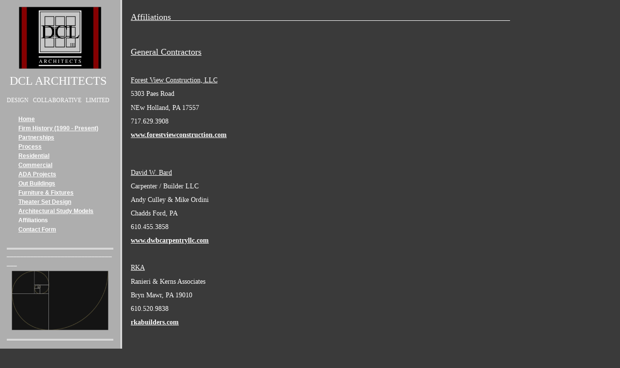

--- FILE ---
content_type: text/html
request_url: https://www.dclarchitects.com/affiliations.html
body_size: 3708
content:
<!DOCTYPE html>
<html xmlns="http://www.w3.org/1999/xhtml" xml:lang="en" lang="en">
	<head>
		<meta charset="utf-8" />
		<meta http-equiv="X-UA-Compatible" content="IE=edge" />
				<title>Affiliations | DCL ARCHITECTS</title>
		<meta name="robots" content="all" />
		<meta name="generator" content="Sandvox 2.10.11" />
		<meta name="viewport" content="width=771" />
		<link rel="shortcut icon" type="image/x-icon" href="favicon.ico" />
		<link rel="canonical" href="http://www.dclarchitects.com/affiliations.html" />
		
		<link rel="stylesheet" type="text/css" href="sandvox_TwoLines_grey/main.css" title="Two Lines Grey" />
		<!--
		Photo credits for this website's design: <http://www.dclarchitects.com/sandvox_TwoLines_grey/Credits.rtf>
		Licensing for this website's design:     <http://www.dclarchitects.com/sandvox_TwoLines_grey/License.rtf>
		-->
		
	</head>
	<body class="sandvox has-page-title allow-sidebar no-custom-banner no-navigation no-IR" id="www_dclarchitects_com" >
				<div id="page-container">
			<div id="page">
				<div id="page-top" class="has-logo has-title has-tagline">
					<div id="title">
						<a href="./" class="imageLink"><span id="logo-container"><img id="logo" src="_Media/dcl-sign-iv1_med_hr.jpeg" alt="DCL Sign IV.1" width="170" height="128" /></span></a>
						<h1 class="title in"><a href="./"><span class="in"><span style="font-family: Times;"> DCL ARCHITECTS</span></span></a></h1>
						<p id="tagline"><span class="in"><span style="font-family: Times;">DESIGN   COLLABORATIVE   LIMITED</span></span></p>
					</div><!-- title -->
					<div id="sitemenu-container">
						<div id="sitemenu">
							<h2 class="hidden">Site Navigation<a href="#page-content" rel="nofollow">[Skip]</a></h2>
							<div id="sitemenu-content">
								<ul>
									<li class="i1 o"><a href="./" title="HOME"><span class="in">Home</span></a></li>
									<li class="i2 e"><a href="firm-history-1990---present/" title="Firm History (1990 - Present)"><span class="in">Firm History (1990 - Present)</span></a></li>
									<li class="i3 o"><a href="partnerships.html" title="Partnerships"><span class="in">Partnerships</span></a></li>
									<li class="i4 e"><a href="process/" title="Process"><span class="in">Process</span></a></li>
									<li class="i5 o"><a href="residential/" title="Residential"><span class="in">Residential</span></a></li>
									<li class="i6 e"><a href="commercial/" title="Commercial"><span class="in">Commercial</span></a></li>
									<li class="i7 o"><a href="ada-projects/" title="ADA Projects"><span class="in">ADA Projects</span></a></li>
									<li class="i8 e"><a href="out-buildings/" title="Out Buildings"><span class="in">Out Buildings</span></a></li>
									<li class="i9 o"><a href="furniture--fixtures/" title="Furniture &amp; Fixtures"><span class="in">Furniture &amp; Fixtures</span></a></li>
									<li class="i10 e"><a href="theater-set-design/" title="Theater Set Design"><span class="in">Theater Set Design</span></a></li>
									<li class="i11 o"><a href="study-models/" title="Architectural Study Models"><span class="in">Architectural Study Models</span></a></li>
									<li class="i12 e currentPage"><span class="in">Affiliations</span></li>
									<li class="i13 o last-item last"><a href="contact-form.html" target="_blank" title="Contact Form"><span class="in">Contact Form</span></a></li>
								</ul>
							</div> <!-- /sitemenu-content -->
						</div> <!-- /sitemenu -->
					</div> <!-- sitemenu-container -->
				</div> <!-- page-top -->
				<div class="clear below-page-top"></div>
				<div id="page-content" class="no-navigation">
					<div id="sidebar-container">
						<div id="sidebar">
							<div id="sidebar-top"></div>
							<div id="sidebar-content">
								<h3 class="hidden">Sidebar<a rel="nofollow" href="#main">[Skip]</a></h3>
								<div class="pagelet untitled i1 o">
									<div class="pagelet-body">
										<div class="elementIntroduction">
											<p>__________________________________</p>
										</div>
										<div class="ImageElement">
											<div class="photo">
												<div>
													<!-- sandvox.ImageElement --><img src="_Media/golden-section-eg.gif" alt="golden-section-eg" width="200" height="123" />
													<!-- /sandvox.ImageElement --></div>
											</div>
										</div>
									</div>
								</div>
								<div class="pagelet titled i2 e">
									<h4 class="title pagelet-title"><span class="in"><span style="font-weight: normal; font-size: 14px; font-family: Times;">Philosophy:</span></span></h4>
									<div class="pagelet-body">
										<div class="RichTextElement">
											<div>
												<p style="font-size: 14px; font-family: Times;">Design is all about scale, mass, context, and use. Whether one is creating the next soaring urban tower or connecting something new with the ancient, the same core values and methodology apply. My attention to these governing forces allow me to move effortlessly between genres. While my focus of late has been with historical structures; renovations,  restorations and repurposing, the ability to create the next new building technology and aesthetic is guided by the same principles.</p>
												
											</div>
										</div>
									</div>
								</div>
								<div class="pagelet untitled i3 o">
									<div class="pagelet-body">
										<div class="elementIntroduction">
											<p>__________________________________</p>
										</div>
										<div class="ImageElement">
											<div class="photo">
												<div>
													<!-- sandvox.ImageElement --><img src="_Media/scanned-image-2_med_hr.jpeg" alt="Scanned Image 2" width="156" height="152" />
													<!-- /sandvox.ImageElement --></div>
											</div>
										</div>
										<div class="caption">
											<p style="text-align: center;"><span style="font-family: Georgia; font-size: 13px;">Connecting the past and the present for the future</span></p>
										</div>
									</div>
								</div>
								<div class="pagelet untitled i4 e">
									<div class="pagelet-body">
										<div>
											<!-- sandvox.BadgeElement -->
											<div style="text-align:center; padding-top:30px; padding-bottom:30px;"><a href="http://www.sandvox.com/?utm_campaign=pointback&amp;utm_content=b1&amp;utm_medium=banner&amp;utm_source=cust_site" title="Learn about Sandvox - The easy mac web site creator - for school, family, business"><span class="sandvox_icon_white">Created with Sandvox</span></a></div>
											<!-- /sandvox.BadgeElement -->
										</div>
									</div>
								</div>
								<div class="pagelet untitled i5 o last-item">
									<div class="pagelet-body">
										<div>
											<!-- sandvox.PageCounterElement -->
											<div id="pc" style="text-align: center;" class="page_counter"></div>
											<!-- /sandvox.PageCounterElement -->
										</div>
									</div>
								</div>
							</div> <!-- sidebar-content -->
							<div id="sidebar-bottom"></div>
						</div> <!-- sidebar -->
					</div> <!-- sidebar-container -->
					<div id="main">
						<div id="main-top"></div>
						<div id="main-content">
							<h2 class="title"><span class="in"><span style="font-family: Times;"><u>Affiliations                                                                                                                                            </u></span></span></h2>
							<div class="article">
								<div class="article-content">
									<div class="RichTextElement">
										<div>
											<div class="first wide left">
												<div style="width:301px;" class="graphic"><div class="RichTextElement">
														<div class="figure-content">
															<p><span style="font-size: 18px; font-family: Times;"><u><br /></u></span></p><p><span style="font-size: 18px; font-family: Times;"><u>General Contractors</u></span></p><p><span style="font-size: 14px; font-family: Times;"><br /></span></p><p><span style="font-size: 14px; font-family: Times;"><u>Forest View Construction, LLC</u></span></p><p><span style="font-size: 14px; font-family: Times;">5303 Paes Road</span></p><p><span style="font-size: 14px; font-family: Times;">NEw Holland, PA 17557</span></p><p><span style="font-size: 14px; font-family: Times;">717.629.3908</span></p><p><span style="font-size: 14px; font-family: Times;"><a href="http://www.forestviewconstruction.com/" target="_blank">www.forestviewconstruction.com</a></span></p><p><br /></p><p><br /></p><p><span style="font-size: 14px; font-family: Times;"><u>David W. Bard</u></span></p><p><span style="font-size: 14px; font-family: Times;">Carpenter / Builder LLC</span></p><p><span style="font-size: 14px; font-family: Times;">Andy Culley &amp; Mike Ordini</span></p><p><span style="font-size: 14px; font-family: Times;">Chadds Ford, PA</span></p><p><span style="font-size: 14px; font-family: Times;">610.455.3858</span></p><p><span style="font-size: 14px; font-family: Times;"><a href="https://www.dwbcarpentryllc.com/" target="_blank">www.dwbcarpentryllc.com</a></span></p><p><span style="font-size: 14px; font-family: Times;"><br /></span></p><p><span style="font-size: 14px; font-family: Times;"><u>RKA</u></span></p><p><span style="font-size: 14px; font-family: Times;">Ranieri &amp; Kerns Associates</span></p><p><span style="font-size: 14px; font-family: Times;">Bryn Mawr, PA 19010</span></p><p><span style="font-size: 14px; font-family: Times;">610.520.9838</span></p><p><span style="font-size: 14px; font-family: Times;"><a href="http://rkabuilders.com/" target="_blank">rkabuilders.com</a></span></p><p><span style="font-size: 14px; font-family: Times;"><br /></span></p>
															
														</div>
													</div>
												</div>
											</div><p><br /></p>
										</div>
									</div>
								</div> <!-- /article-content -->
								<div class="article-info">
								</div> <!-- /article-info -->
							</div> <!-- /article -->
						</div> <!-- main-content -->
						<div id="main-bottom"></div>
					</div> <!-- main -->
				</div> <!-- content -->
				<div class="clear below-content"></div>
				<div id="page-bottom">
					<div id="page-bottom-contents">
						<div>              © DCL Architects 2016</div>
						<div class="hidden"> <a rel="nofollow" href="#title">[Back To Top]</a></div>
					</div>
				</div> <!-- page-bottom -->
			</div> <!-- container -->
			<div id="extraDiv1"><span></span></div><div id="extraDiv2"><span></span></div><div id="extraDiv3"><span></span></div><div id="extraDiv4"><span></span></div><div id="extraDiv5"><span></span></div><div id="extraDiv6"><span></span></div>
		</div> <!-- specific body type -->
		<script src="//ajax.aspnetcdn.com/ajax/jQuery/jquery-1.9.1.min.js"></script>
		<script>
		if (typeof jQuery === 'undefined') document.write('<scr'+'ipt src="_Resources/jquery-1.9.1.min.js"></scr'+'ipt>');
		</script>
		<script charset="utf-8" src="https://ctrservice.karelia.com/ctr/count.js?u=http://www.dclarchitects.com/affiliations.html"></script>
		<script>
		var paragraph = document.createElement("p");
		var text = document.createTextNode(svxPageCount);
		paragraph.appendChild(text);
		document.getElementById("pc").appendChild(paragraph);
		</script><noscript>
		    <!-- tickle pagecounter by loading a small image -->
		    <p><img src="http://ctrservice.karelia.com/ctr/noscript.gif?u=http://www.dclarchitects.com/affiliations.html" alt="" /></p>
		</noscript>
		
		
	</body>
</html>

--- FILE ---
content_type: text/css
request_url: https://www.dclarchitects.com/sandvox_TwoLines_grey/main.css
body_size: 5408
content:
@charset "UTF-8";

/*
   css Copyright © 2005-2012 Karelia Software. All rights reserved.
   css released under Creative Commons License  - http://creativecommons.org/licenses/by-sa/2.5/
   All associated graphics belong to their respective owners and are licensed separately.
*/

/* IE7 hacks */

*:first-child+html .gridItem img {
	position:relative;
	top:0px;
}

*:first-child+html .gridItem h3 {
	position:relative;
	top:0px;
}

/* Navigation arrows */
div.text-navigation { text-align:center; margin-bottom:1em;}
div.text-navigation div { display:inline; margin:0px 0.5em; }
.collection-navigation .disabled-navigation { text-indent:-5000px; }

/* 2.0 wrap compatibility. 2.0-compatible designs can further adjust these if they need */
.wide { display:block; }

.narrow.left {   /* Some designs won't respect without !important */
    float:left!important;
    clear:left!important;
}
.narrow.right {
    float:right!important;
    clear:right!important;
}

.wide.left   .graphic, img.wide.left,   .wide.left video,   .wide.left audio   { display:block; margin-left:0px; margin-right:auto; }
.wide.center .graphic, img.wide.center, .wide.center video, .wide.center audio { display:block; margin-left:auto; margin-right:auto; }
.wide.right  .graphic, img.wide.right,  .wide.right video,  .wide.right audio  { display:block; margin-left:auto; margin-right:0px; }


.ImageElement.left, .AudioElement.left { text-align:left; }
.ImageElement.center, .AudioElement.center { text-align:center; }
.ImageElement.right, .AudioElement.right { text-align:right; }

/* Captions should align themselves with the graphic */
.graphic-container.left .caption { text-align:left; }
.graphic-container.center .caption { text-align:center; }
.graphic-container.right .caption { text-align:right; }

/* Inline iframes need to display as a block to layout right */
.graphic iframe { display:block; }

/* Pagelet photo grids should be generally be auto width (some 1.x designs hardcoded an exact width) */
.pagelet .photogrid-index { width:auto; }

/* For content like amazon which forces white background. Design SHOULD set color for A tag and text color. */
.whiteBackground
{
	background-color:white;
}

.article-info
{
	margin-bottom:1em;
}

/* Firefox reduce dotted lines on links */
.photo-navigation a:focus, .replaced a:focus {overflow:hidden;}

/* Disqus correction to prevent overflow scroll bars in some designs */
#dsq-content { overflow:hidden; }
#dsq-content .dsq-auth-header { width: auto!important; }
#dsq-content .dsq-by { margin: 4px 6px 0px 0px; }
#dsq-content .dsq-by a, #dsq-content .dsq-by a:hover { border: 0px none; }
#dsq-content h3 { margin:0px; }

/* Site menus. Don't wrap the top level items, and wrap sub-menu items normaly. */
#sitemenu-content ul li span.in { white-space:nowrap;}
* html #sitemenu-content ul li span.in {white-space: normal}
*:first-child+html #sitemenu-content ul li span.in {white-space: normal}
#sitemenu-content ul ul li span.in {white-space: normal}
#sitemenu-content span.in { position: relative; }

body { word-wrap:break-word; }

/* Make sure scaled-down images look good in IE */
img { -ms-interpolation-mode: bicubic; }

.sandvox_icon_white { display:block; text-indent:-9999px; background:url(../_Resources/sandvox_icon_white.png) no-repeat; margin:auto !important; width:88px; height:31px; }

@media only screen and (-webkit-min-device-pixel-ratio: 1.5), only screen and (min--moz-device-pixel-ratio: 1.5), only screen and (min-resolution: 240dpi) { .sandvox_icon_white { background:url(../_Resources/sandvox_icon_white@2x.png) no-repeat; -moz-background-size:88px 31px; -o-background-size:88px 31px; -webkit-background-size:88px 31px; background-size:88px 31px; } }

.photogrid-index-bottom { clear:left; }

textarea.fullWidth, input.fullWidth, select.fullWidth {
	width:96%;
	margin:4px 0;
}
textarea.fullWidth, select.fullWidth {
	margin: 4px 1px
}

form.contactElement input.submit {
	width:auto;
	display:block;
	margin-left:auto;
	margin-right:2%;
}
form.contactElement th {
	text-align:right;
	font-weight:normal;
	width:25%;
}

.contactError { color:red; font-weight:bold; }

/* Contact Element For IE 7 */
*:first-child+html form.contactElement input.submit {
	padding:0px 10%;
	min-width: 0px;
}

textarea {
    resize: vertical;
}

form.contactElement p {
	text-align: left;
}

/*
   css Copyright © 2005-2012 Karelia Software. All rights reserved.
   css released under Creative Commons License
        - http://creativecommons.org/licenses/by-sa/2.5/
   All associated graphics belong to their respective owners
        and are licensed separately.
*/


/*
GLOBAL

Try to define style properties as globally as possible. E.g. the basic font setting should be right there for the body element

key colours in this layout are
	rgb(68,49,19)  - dark brown background
	rgb(174,98,74) - light red background
	#fff - text
*/


* {
	margin:0px;
	padding:0px;
}

body {
	font-family: Georgia, Palatino, Times, "Times New Roman", serif;
	font-size: 76%; /* as recommended in CSS guide */
	color:#fff;
	line-height:1.6;
}

body.allow-sidebar {
	background-position: 0% 0%;
	background-repeat: repeat-y;
	color:#fff;
}

#sidebar, .callout, #page-top, h1, h2, h3, h4, h5, h6, .collection-navigation {
	font-family: "Trebuchet MS", Arial,  sans-serif;
	font-weight:normal;
	background-color:inherit;
	color:#fff;
}

h1, h2, h3 {
	margin-bottom:0.5em;
}

h4, h5, h6 {
	font-size: 100%;
	font-weight:bold;
}

p {
	margin-bottom:0.5em;
	max-width:70em;
}

a {
	color:white;
	background-color:inherit;
	text-decoration:underline;
	font-weight:bold;
}

a img {
	border:none;
}

ul, ol {
	padding-left:24px;
	margin-bottom:10px;
	max-width:70em;
}

dl {
	margin-bottom: 10px;
	max-width:70em;
}

dt{
	font-style: italic;
}

dd {
	margin-left: 24px;
}

#sitemenu ul {
	margin-bottom:0px;
}


/*
GENERAL LAYOUT FOR HEADER AND SIDEBAR
float them on the left if there is a sidebar, this way we can unify them into a single structure. Have the header on top if there is no sidebar.
*/
.allow-sidebar #page-top, #sidebar-container {
	float:left;
	clear:left;
	width:220px;
}

#title, #sitemenu-content, #sidebar-container #sidebar {
	padding:14px;
}

#title a, #sidebar a:link, #page-bottom a {
	color:#fff;
}

.no-sidebar #title {
	float:left;
	position:relative;
	width:55%;
	height:100%;
	padding:0px;
}

.no-sidebar h1 {
	padding:14px 0px 0px 20px;
	padding-bottom:0px;
}

#page-top h1 a {
	text-decoration: none;
	font-weight: inherit;
}

#page-top h1 a:hover {
	text-decoration:underline;
}

.no-sidebar #title p {
	padding:0px 0px 0px 20px;
}



#sitemenu-content {
	padding-top:0px;
	font-weight: bold;
}

.allow-sidebar #sitemenu-content {
	position: relative;
	z-index: 100;
	padding-right: 0px;
}

.allow-sidebar #sitemenu-content.ddsmoothmenu-v ul .submenu-indicator {
	top: 0px;
	right: -12px;
}

.allow-sidebar #sitemenu-content.ddsmoothmenu-v ul ul .submenu-indicator,
.no-sidebar #sitemenu-content.ddsmoothmenu-v ul ul .submenu-indicator {
	top: 10px;
	right: 5px;
}

.no-sidebar #sitemenu-content {
	float:left;
	position:relative;
	width:43%;
	padding:14px 5px 3px 0px;
}

.no-sidebar #sitemenu-content ul {
	list-style-type:none;
	height:100%;
}

.no-sidebar #sitemenu-content li {
	display:inline;
}

.no-sidebar #sitemenu-content li.currentPage {
	font-weight:bold;
}

.no-sidebar #sitemenu-content li:before {
	content: " | ";
	font-weight:normal;
}

.no-sidebar #sitemenu-content li.i1:before {
	content:"";
	display:none;
}
#sitemenu-content ul li ul li span.in{
	border-bottom:solid 1px #FFF !important;
}

/* IE Hack as IE can't do :after, emulate the effect using borders */
/* Hides from IE5-mac \*/
* html .no-sidebar #sitemenu-content li {
	margin:0px;
	padding-left:4px;
	border-left:#999 solid 2px;
}
* html .no-sidebar #sitemenu-content li.i1 {
	border:none;
	padding:0px;
}
/* End hide from IE5-mac */



#sitemenu-content .currentParent > a,
#sitemenu-content .selected,
#sitemenu-content a:hover,
#sitemenu-content ul li ul li a:hover {
	text-decoration: none;
}

.allow-sidebar #sitemenu-content .currentParent > a {
	font-weight: normal;
}

#sitemenu-content .currentParent a:hover {
	text-decoration: underline;
}

#sitemenu-content li ul li:before {
	content: "";
	display: none;
}
.allow-sidebar #sitemenu-content li {
	display:block;
	white-space: normal;
}


.no-sidebar #sitemenu-content ul ul {
	height: auto;
}

.no-sidebar #sitemenu-content li ul li {
	display:list-item;
}

#sitemenu-content ul li span.in
{
    white-space: normal !important;
}


.no-sidebar #page-top + .clear {
	display:block;
	height:5px;
	width:100%;
	border-bottom:3px #fff double;
}

/* IE Hack as IE can't do adjacent selectors, use a top border on #main-content instead, to get roughly the same effect */
/* Hides from IE5-mac \*/
* html .no-sidebar #main-content{
	border-top:3px #fff double;
}
/* End hide from IE5-mac */

.no-sidebar #main {
	color:inherit;
}

.allow-sidebar #main {
	position:absolute;
	top:0px;
	left:250px;
}

/* IE Hack */

/* Hides from IE5-mac \*/
* html .allow-sidebar #main {
	margin-left:0px;
}
/* End hide from IE5-mac */

.allow-sidebar #main-top {
	/* set up minimum width for page */
	display:block;
	width:520px;
}


#main-content {
	padding:20px 10px 5px 20px;
}



/*
TITLE
Centre smaller logos within their 200px container and, in turn, that container in its container.
*/
#title {
	width:100%;
}

#logo-container {
	display:block;
	width:200px;
	text-align:center;
	margin:auto;
}

.no-sidebar #logo-container {
	float:right;
	width:auto;
}

/*
PAGELETS & CALLOUTS
*/
.callout {
	float:right;
	width:250px;
	padding: 0px 0px 0px 24px;
}

.no-sidebar .callout {
	margin-left:8px;
}

#sidebar {
	width:100%;
}

#sidebar .pagelet {
	border-top: 3px #fff double;
}

.pagelet {
	min-width:204px;
}

.pagelet + .pagelet {
	margin-top:12px;
}

.callout .pagelet.bordered {
	color:inherit;
	border: double #fff 3px;
	margin-bottom:12px;
	padding:2px 6px 0px 7px;
}

.callout .pagelet.bordered:hover {
	border-style:solid;
}

.pagelet h4 {
	margin:1.2em 0em 0.4em 0em;
}

.callout .pagelet.bordered h4 {
	margin-top:0.5em;
}


/*
ACTUAL CONTENT
*/

.article h3 {
	margin-top:1em;
}

blockquote {
	padding-left: 7px;
	border-left: 3px dotted #fff;
	font-style: italic;
}



/*
PHOTO GRID PAGE
*/

.photogrid-index {
    text-align: center;
    margin: auto;
    overflow: auto;
}

.photogrid-index a {
	color:inherit;
	background-color:inherit;
	text-decoration:none;
}
.photogrid-index h3 a:hover {
	text-decoration:underline;
}

.gridItem {
    float: left;
    position:relative;
    width:150px;
    height:180px;	/* room for caption */
	margin:5px;
    padding-top: 10px;
    color:inherit;
    overflow: hidden;
}

.gridItem h3 {
    font-size: 0.9em;
    font-weight: normal;
    margin-top: 4px;
    margin-left: 7px;
    margin-right: 7px;
    position:absolute;
	top: 140px; /* needs to leave 38px from the bottom of the gridItem */
	width: 136px;
	line-height:15px;
}

.gridItem img {
    border: 1px solid #807973;
    margin: auto;
    display:block;
    position: absolute;
    top: 0;
    bottom: 40px;
    right: 0;
    left: 0;
}

#sidebar .photogrid-index{
	width:auto;
	margin-left:32px;
}

/* IE Hack */
/* Hides from IE5-mac \*/
* html .gridItem img {
	position: relative;
	top:0px;
}

* html .gridItem h3 {
	position: relative;
	top: 0px;
}
/* End hide from IE5-mac */




/*
PHOTO NAVIGATION
*/

.photo-navigation {
	position:relative;
    height: 21px;
    width:200px;
    margin:0px auto 8px auto;
}

.photo-navigation div {
	width:34px;
	height:21px;
	position: absolute;
    text-indent: -5000em;
    background-repeat: no-repeat;
}

.photo-navigation a {
	border-bottom:none;
	display:block;
	width:100%;
	height:100%;
    background-repeat: no-repeat;
}

#previous-photo	{
    left: 42px;
}
#next-photo {
    left: 124px;
}
#photo-list {
    left: 83px;
}
.image-controls a {
	border-bottom:none !important;
}

.text-navigation #previous-photo, .text-navigation #next-photo, .text-navigation  #photo-list, .text-navigation a, .text-navigation a:hover{
	background:none!important;
	width:auto!important;
	font-weight:bold;
}
.text-navigation a{ text-decoration:none;}
.text-navigation a:hover{ text-decoration:underline;}

/*
PAGE BOTTOM
*/
.article-info {
	clear:both;
}

#page-bottom {
	padding:5px 14px;
	width:220px;
}

#page-bottom p {
	margin:0px;
}

.no-sidebar #page-bottom {
	width:93%;
}


/*
SANDVOX INTERNALS

these should be present in every style sheeto ensure that certain classes used by Sandvox to hide and clear elements are respected.
Don't change them unless you have very good reason to do so.
*/

.clear {clear: both; height: 0;}
.hidden {display:none;}
.narrow {float: right; margin:5px 0 5px 10px;}
img.wide {display: block;}
.ImageElement, .VideoElement { text-align:center;}
.ImageElement p, .VideoElement p { margin:auto; }
.narrow.left{
	margin:5px 10px 5px 0;
}
.narrow.right{
	margin:5px 0 5px 10px;
}
.whiteBackground p
{
	color:#000;
}
.whiteBackground p a:hover
{
	text-decoration:none;
}
.article-thumbnail {
    float: left;
    margin: 5px 10px 5px 0;
}

.no-page-title .photo-navigation {margin-top:38px;}

body {
	background-color:rgb(174,174,174);
}

body.allow-sidebar {
	background-color:rgb(58,58,58);
	background-image:url(grey/background.gif);	
}
#sitemenu-content ul li ul {
	/*background-color: rgb(174,98,74);
	border-color: rgb(155,65,69);*/
	background-color: rgb(58,58,58);
	border-color: rgb(255,255,255);
	box-shadow: 3px 2px 4px rgb(58,58,58);
	-webkit-box-shadow: 3px 2px 4px rgb(58,58,58);
	-moz-box-shadow: 3px 2px 4px rgb(58,58,58);
}
#sitemenu-content ul li ul li span.in {
	border-color: rgb(58,58,58);
	padding-right: 12px;
}
.no-sidebar #main, .gridItem {
	background-color:rgb(58,58,58);
}
.no-sidebar #page-top + .clear, .callout .pagelet.bordered {
	background-color: rgb(174,174,174);
}
#previous-photo	{
    background-image: url(grey/photo-prev-off.gif);
}
#previous-photo a {
    background-image: url(grey/photo-prev.gif);
}
#next-photo {
    background-image: url(grey/photo-next-off.gif);
}
#next-photo a {
    background-image: url(grey/photo-next.gif);
}
#photo-list {
    background-image: url(grey/photo-list-off.gif);
}
#photo-list a {
    background-image: url(grey/photo-list.gif);
}
.whiteBackground p a{
 	color:rgb(58,58,58);
}
#sidebar .whiteBackground p a {
	color:rgb(174,174,174);
}

.callout-container, .graphic-container { clear:both; }

